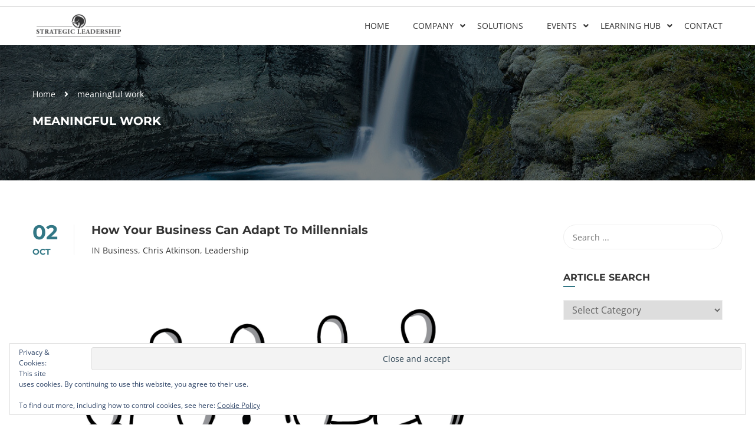

--- FILE ---
content_type: text/javascript
request_url: https://strategicleaders.com/wp-content/cache/autoptimize/js/autoptimize_single_775696589245d96de66c026ec472c02d.js
body_size: 3766
content:
(()=>{"use strict";var __webpack_modules__=({"./assets/src/js/utils.js":
/*!********************************!*\
  !*** ./assets/src/js/utils.js ***!
  \********************************/
((__unused_webpack_module,__webpack_exports__,__webpack_require__)=>{__webpack_require__.r(__webpack_exports__);__webpack_require__.d(__webpack_exports__,{eventHandlers:()=>(eventHandlers),getDataOfForm:()=>(getDataOfForm),getFieldKeysOfForm:()=>(getFieldKeysOfForm),listenElementCreated:()=>(listenElementCreated),listenElementViewed:()=>(listenElementViewed),lpAddQueryArgs:()=>(lpAddQueryArgs),lpAjaxParseJsonOld:()=>(lpAjaxParseJsonOld),lpClassName:()=>(lpClassName),lpFetchAPI:()=>(lpFetchAPI),lpGetCurrentURLNoParam:()=>(lpGetCurrentURLNoParam),lpOnElementReady:()=>(lpOnElementReady),lpSetLoadingEl:()=>(lpSetLoadingEl),lpShowHideEl:()=>(lpShowHideEl),mergeDataWithDatForm:()=>(mergeDataWithDatForm),toggleCollapse:()=>(toggleCollapse)});const lpClassName={hidden:'lp-hidden',loading:'loading',elCollapse:'lp-collapse',elSectionToggle:'.lp-section-toggle',elTriggerToggle:'.lp-trigger-toggle'};const lpFetchAPI=(url,data={},functions={})=>{if('function'===typeof functions.before){functions.before();}
fetch(url,{method:'GET',...data}).then(response=>response.json()).then(response=>{if('function'===typeof functions.success){functions.success(response);}}).catch(err=>{if('function'===typeof functions.error){functions.error(err);}}).finally(()=>{if('function'===typeof functions.completed){functions.completed();}});};const lpGetCurrentURLNoParam=()=>{let currentUrl=window.location.href;const hasParams=currentUrl.includes('?');if(hasParams){currentUrl=currentUrl.split('?')[0];}
return currentUrl;};const lpAddQueryArgs=(endpoint,args)=>{const url=new URL(endpoint);Object.keys(args).forEach(arg=>{url.searchParams.set(arg,args[arg]);});return url;};const listenElementViewed=(el,callback)=>{const observerSeeItem=new IntersectionObserver(function(entries){for(const entry of entries){if(entry.isIntersecting){callback(entry);}}});observerSeeItem.observe(el);};const listenElementCreated=callback=>{const observerCreateItem=new MutationObserver(function(mutations){mutations.forEach(function(mutation){if(mutation.addedNodes){mutation.addedNodes.forEach(function(node){if(node.nodeType===1){callback(node);}});}});});observerCreateItem.observe(document,{childList:true,subtree:true});};const lpOnElementReady=(selector,callback)=>{const element=document.querySelector(selector);if(element){callback(element);return;}
const observer=new MutationObserver((mutations,obs)=>{const element=document.querySelector(selector);if(element){obs.disconnect();callback(element);}});observer.observe(document.documentElement,{childList:true,subtree:true});};const lpAjaxParseJsonOld=data=>{if(typeof data!=='string'){return data;}
const m=String.raw({raw:data}).match(/<-- LP_AJAX_START -->(.*)<-- LP_AJAX_END -->/s);try{if(m){data=JSON.parse(m[1].replace(/(?:\r\n|\r|\n)/g,''));}else{data=JSON.parse(data);}}catch(e){data={};}
return data;};const lpShowHideEl=(el,status=0)=>{if(!el){return;}
if(!status){el.classList.add(lpClassName.hidden);}else{el.classList.remove(lpClassName.hidden);}};const lpSetLoadingEl=(el,status)=>{if(!el){return;}
if(!status){el.classList.remove(lpClassName.loading);}else{el.classList.add(lpClassName.loading);}};const toggleCollapse=(e,target,elTriggerClassName='',elsExclude=[],callback)=>{if(!elTriggerClassName){elTriggerClassName=lpClassName.elTriggerToggle;}
if(elsExclude&&elsExclude.length>0){for(const elExclude of elsExclude){if(target.closest(elExclude)){return;}}}
const elTrigger=target.closest(elTriggerClassName);if(!elTrigger){return;}
const elSectionToggle=elTrigger.closest(`${lpClassName.elSectionToggle}`);if(!elSectionToggle){return;}
elSectionToggle.classList.toggle(`${lpClassName.elCollapse}`);if('function'===typeof callback){callback(elSectionToggle);}};const getDataOfForm=form=>{const dataSend={};const formData=new FormData(form);for(const pair of formData.entries()){const key=pair[0];const value=formData.getAll(key);if(!dataSend.hasOwnProperty(key)){dataSend[key]=value.join(',');}}
return dataSend;};const getFieldKeysOfForm=form=>{const keys=[];const elements=form.elements;for(let i=0;i<elements.length;i++){const name=elements[i].name;if(name&&!keys.includes(name)){keys.push(name);}}
return keys;};const mergeDataWithDatForm=(elForm,dataHandle)=>{const dataForm=getDataOfForm(elForm);const keys=getFieldKeysOfForm(elForm);keys.forEach(key=>{if(!dataForm.hasOwnProperty(key)){delete dataHandle[key];}else if(dataForm[key][0]===''){delete dataForm[key];delete dataHandle[key];}});dataHandle={...dataHandle,...dataForm};return dataHandle;};const eventHandlers=(eventName,eventHandlers)=>{document.addEventListener(eventName,e=>{const target=e.target;let args={e,target};eventHandlers.forEach(eventHandler=>{args={...args,...eventHandler};if(eventHandler.conditionBeforeCallBack){if(eventHandler.conditionBeforeCallBack(args)!==true){return;}}
if(eventName==='keydown'&&eventHandler.checkIsEventEnter){if(e.key!=='Enter'){return;}}
if(target.closest(eventHandler.selector)){if(eventHandler.class){eventHandler.class[eventHandler.callBack](args);}else{eventHandler.callBack(args);}}});});};})});var __webpack_module_cache__={};function __webpack_require__(moduleId){var cachedModule=__webpack_module_cache__[moduleId];if(cachedModule!==undefined){return cachedModule.exports;}
var module=__webpack_module_cache__[moduleId]={exports:{}};__webpack_modules__[moduleId](module,module.exports,__webpack_require__);return module.exports;}
(()=>{__webpack_require__.d=(exports,definition)=>{for(var key in definition){if(__webpack_require__.o(definition,key)&&!__webpack_require__.o(exports,key)){Object.defineProperty(exports,key,{enumerable:true,get:definition[key]});}}};})();(()=>{__webpack_require__.o=(obj,prop)=>(Object.prototype.hasOwnProperty.call(obj,prop))})();(()=>{__webpack_require__.r=(exports)=>{if(typeof Symbol!=='undefined'&&Symbol.toStringTag){Object.defineProperty(exports,Symbol.toStringTag,{value:'Module'});}
Object.defineProperty(exports,'__esModule',{value:true});};})();var __webpack_exports__={};
/*!***********************************!*\
  !*** ./assets/src/js/loadAJAX.js ***!
  \***********************************/
__webpack_require__.r(__webpack_exports__);__webpack_require__.d(__webpack_exports__,{"default":()=>(__WEBPACK_DEFAULT_EXPORT__)});var _utils_js__WEBPACK_IMPORTED_MODULE_0__=__webpack_require__(
/*! ./utils.js */
"./assets/src/js/utils.js");let lpSettings={};if('undefined'!==typeof lpDataAdmin){lpSettings=lpDataAdmin;}else if('undefined'!==typeof lpData){lpSettings=lpData;}
const lpAJAX=()=>{const classLPTarget='.lp-target';const urlCurrent=(0,_utils_js__WEBPACK_IMPORTED_MODULE_0__.lpGetCurrentURLNoParam)();return{autoLoadAPIs:()=>{console.log('autoLoadAPIs');},fetchAPI:(url,params,callBack)=>{const option={headers:{}};if(0!==parseInt(lpSettings.user_id)){option.headers['X-WP-Nonce']=lpSettings.nonce;}
if('undefined'!==typeof params.args.method_request){option.method=params.args.method_request;}else{option.method='POST';}
if('POST'===option.method){option.body=JSON.stringify(params);option.headers['Content-Type']='application/json';}else{params.args=JSON.stringify(params.args);params.callback=JSON.stringify(params.callback);url=(0,_utils_js__WEBPACK_IMPORTED_MODULE_0__.lpAddQueryArgs)(url,params);}
(0,_utils_js__WEBPACK_IMPORTED_MODULE_0__.lpFetchAPI)(url,option,callBack);},fetchAJAX:(params,callBack)=>{let urlAjax=lpSettings.lpAjaxUrl;if(params.hasOwnProperty('args')&&params.args.hasOwnProperty('id_url')){urlAjax=(0,_utils_js__WEBPACK_IMPORTED_MODULE_0__.lpAddQueryArgs)(urlAjax,{id_url:params.args.id_url});}else if(params.hasOwnProperty('id_url')){urlAjax=(0,_utils_js__WEBPACK_IMPORTED_MODULE_0__.lpAddQueryArgs)(urlAjax,{id_url:params.id_url});}
if(lpSettings.urlParams.hasOwnProperty('lang')){urlAjax=(0,_utils_js__WEBPACK_IMPORTED_MODULE_0__.lpAddQueryArgs)(urlAjax,{lang:lpSettings.urlParams.lang});}
const formData=new FormData();const action=params.hasOwnProperty('action')?params.action:'load_content_via_ajax';formData.append('nonce',lpSettings.nonce);formData.append('lp-load-ajax',action);formData.append('data',JSON.stringify(params));const dataSend={method:'POST',headers:{},body:formData};if(0!==parseInt(lpSettings.user_id)){dataSend.headers['X-WP-Nonce']=lpSettings.nonce;}
(0,_utils_js__WEBPACK_IMPORTED_MODULE_0__.lpFetchAPI)(urlAjax,dataSend,callBack);},getElements:()=>{const elements=document.querySelectorAll('.lp-load-ajax-element:not(.loaded)');if(elements.length){elements.forEach(element=>{const elTarget=element.querySelector(`${classLPTarget}`);if(!elTarget){return;}
const dataObj=JSON.parse(elTarget.dataset.send);const dataSend={...dataObj};const elLoadingFirst=element.querySelector('.loading-first');const callBack={success:response=>{const{status,message,data}=response;if('success'===status){elTarget.innerHTML=data.content;}else if('error'===status){elTarget.innerHTML=message;}},error:error=>{console.log(error);},completed:()=>{wp.hooks.doAction('lp-ajax-completed',element,dataSend);window.lpAJAXG.getElements();if(elLoadingFirst){elLoadingFirst.remove();}}};window.lpAJAXG.fetchAJAX(dataSend,callBack);element.classList.add('loaded');});}},clickNumberPage:(e,target)=>{const btnNumber=target.closest('.page-numbers:not(.disabled)');if(!btnNumber){return;}
const elLPTarget=btnNumber.closest(`${classLPTarget}`);if(!elLPTarget){return;}
e.preventDefault();const dataObj=JSON.parse(elLPTarget.dataset.send);const dataSend={...dataObj};if(!dataSend.args.hasOwnProperty('paged')){dataSend.args.paged=1;}
if(btnNumber.classList.contains('prev')){dataSend.args.paged--;}else if(btnNumber.classList.contains('next')){dataSend.args.paged++;}else{const pagedNumber=parseInt(btnNumber.textContent);if(isNaN(pagedNumber)||pagedNumber<1){return;}
dataSend.args.paged=pagedNumber;}
elLPTarget.dataset.send=JSON.stringify(dataSend);if(!dataSend.args.hasOwnProperty('enableUpdateParamsUrl')||dataSend.args.enableUpdateParamsUrl){lpSettings.urlParams.paged=dataSend.args.paged;window.history.pushState({},'',(0,_utils_js__WEBPACK_IMPORTED_MODULE_0__.lpAddQueryArgs)(urlCurrent,lpSettings.urlParams));}
window.lpAJAXG.showHideLoading(elLPTarget,1);if(!dataSend.args.hasOwnProperty('enableScrollToView')||dataSend.args.enableScrollToView){const elLPTargetY=elLPTarget.getBoundingClientRect().top+window.scrollY-100;window.scrollTo({top:elLPTargetY});}
const callBack={success:response=>{const{status,message,data}=response;elLPTarget.innerHTML=data.content||'';},error:error=>{console.log(error);},completed:()=>{window.lpAJAXG.showHideLoading(elLPTarget,0);}};window.lpAJAXG.fetchAJAX(dataSend,callBack);},getDataSetCurrent:elLPTarget=>{return JSON.parse(elLPTarget.dataset.send);},setDataSetCurrent:(elLPTarget,dataSend)=>{return elLPTarget.dataset.send=JSON.stringify(dataSend);},showHideLoading:(elLPTarget,status)=>{const elLoading=elLPTarget.closest(`div:not(${classLPTarget})`).querySelector('.lp-loading-change');if(elLoading){(0,_utils_js__WEBPACK_IMPORTED_MODULE_0__.lpShowHideEl)(elLoading,status);}}};};window.lpAJAXG=lpAJAX();window.lpAJAXG.getElements();document.addEventListener('click',function(e){const target=e.target;window.lpAJAXG.clickNumberPage(e,target);});(0,_utils_js__WEBPACK_IMPORTED_MODULE_0__.listenElementCreated)(node=>{if(node.classList.contains('lp-load-ajax-element')){window.lpAJAXG.getElements();}});(0,_utils_js__WEBPACK_IMPORTED_MODULE_0__.lpOnElementReady)('.lp-load-ajax-element',element=>{window.lpAJAXG.getElements();});document.addEventListener('readystatechange',event=>{window.lpAJAXG.getElements();});document.addEventListener('DOMContentLoaded',()=>{window.lpAJAXG.getElements();});const __WEBPACK_DEFAULT_EXPORT__=(lpAJAX);})();

--- FILE ---
content_type: text/javascript
request_url: https://strategicleaders.com/wp-content/themes/coaching/assets/js/custom-script.min.js
body_size: 55328
content:
!function(e){"use strict";var t,i,a;function o(t){var i=0;t.each((function(a,o){e(this).outerHeight()>i&&(i=e(this).outerHeight()),a+1==t.length&&t.css("min-height",i)}))}"undefined"!=typeof LearnPress&&void 0===LearnPress.load_lesson&&(LearnPress.load_lesson=function(e,t){LearnPress.$Course&&LearnPress.$Course.loadLesson(e,t)}),e.avia_utilities=e.avia_utilities||{},e.avia_utilities.supported={},e.avia_utilities.supports=(t=document.createElement("div"),i=["Khtml","Ms","Moz","Webkit","O"],function(e,a){if(void 0!==t.style.prop)return"";void 0!==a&&(i=a),e=e.replace(/^[a-z]/,(function(e){return e.toUpperCase()}));for(var o=i.length;o--;)if(void 0!==t.style[i[o]+e])return"-"+i[o].toLowerCase()+"-";return!1}),jQuery,a="smartresize",jQuery.fn[a]=function(e){return e?this.bind("resize",(t=e,function(){var e=this,a=arguments;s?clearTimeout(s):o&&t.apply(e,a),s=setTimeout((function(){o||t.apply(e,a),s=null}),i||100)})):this.trigger(a);var t,i,o,s};var s={ready:function(){this.back_to_top(),this.thim_course_search_header(),this.thim_content_slider(),this.thim_sticky_sidebar(),this.thim_slick(),this.thim_all_widget(),this.thim_single_event(),this.filter_mobile()},load:function(){this.thim_LoginPopup(),this.thim_TopHeader(),this.thim_SwitchLayout(),this.thim_height_twitter(),this.thim_Menu(),this.thim_quick_view(),this.thim_miniCartHover(),this.thim_carousel(),this.thimImagepopup(),this.thim_event_archive(),this.thim_post_format()},resize:function(){},thim_validate_form:function(t){var i=!0,a=/[A-Z0-9._%+-]+@[A-Z0-9.-]+.[A-Z]{2,4}/gim;return t.find("input.required").each((function(){e(this).val()||(e(this).addClass("invalid"),i=!1),e(this).is(":checkbox")&&!e(this).is(":checked")&&(e(this).addClass("invalid"),i=!1),"email"===e(this).attr("type")&&(a.test(e(this).val())||(e(this).addClass("invalid"),i=!1))})),e("form input.required").on("focus",(function(){e(this).removeClass("invalid")})),i},thim_LoginPopup:function(){if(e("#thim-popup-login .thim-login-container").length){var t=e("#thim-popup-login .thim-login-container"),i=t.outerHeight(),a=e(window).height();a>i&&t.css("top",(a-i)/2)}e(document).on("click","#thim-popup-login .close-popup",(function(t){t.preventDefault(),e("body").removeClass("thim-popup-active"),e("#thim-popup-login").removeClass("active")})),e(document).on("click",".thim-login-popup .login",(function(t){t.preventDefault(),e("body").addClass("thim-popup-active"),e("#thim-popup-login").addClass("active")})),e(document).on("click","#thim-popup-login",(function(t){"thim-popup-login"==e(t.target).attr("id")&&(e("body").removeClass("thim-popup-active"),e("#thim-popup-login").removeClass("active"))}));var o=e(".mobile-effect");o.on("click",".thim-login-popup .login",(function(t){t.preventDefault(),e("body").addClass("thim-popup-active"),o.find("#thim-popup-login").addClass("active")})),o.on("click","#thim-popup-login",(function(t){"thim-popup-login"==e(t.target).attr("id")&&(e("body").removeClass("thim-popup-active"),o.find("#thim-popup-login").removeClass("active"))})),e("#thim-popup-login form[name=loginpopupform]").submit((function(t){t.preventDefault();var i=e("#thim-popup-login .thim-login-container, #thim-form-login .thim-login-container");i.find("input[name=log]").val(),i.find("input[name=pwd]").val(),i.find('input[name="redirect_to"]').val();if(!s.thim_validate_form(e(this)))return!1;i.append('<div class="thim-loading-container"><div class="thim-loading"></div></div>'),i.find(".message").slideDown().remove();i.serialize();var a={action:"thim_login_ajax",data:e(this).serialize()+"&remember="+i.find("input[name=rememberme]").val()};return e.post(ajaxurl,a,(function(t){try{t=JSON.parse(t);if(i.find(".thim-login").append(t.message),"1"==t.code)t.redirect?window.location.href==t.redirect?location.reload():window.location.href=t.redirect:location.reload();else{var a=e("#thim-popup-login .gglcptch iframe");a.length>0&&a.attr("src",a.attr("src"))}}catch(e){return!1}i.find(".thim-loading-container").remove()})),t.preventDefault(),!1})),e("#thim-form-login form[name=loginform]").submit((function(t){var i=e("#thim-form-login .thim-login-container"),a=i.find("input[name=log]").val(),o=i.find("input[name=pwd]").val();i.find('input[name="redirect_to"]').val();if(""!==a&&""!==o){i.append('<div class="thim-loading-container"><div class="thim-loading"></div></div>'),i.find(".message").slideDown().remove();i.serialize();var s={action:"thim_login_ajax",data:e(this).serialize()+"&remember="+i.find("input[name=rememberme]").val()};return e.post(ajaxurl,s,(function(t){try{t=JSON.parse(t);if(i.find(".thim-login").append(t.message),"1"==t.code)t.redirect?window.location.href==t.redirect?location.reload():window.location.href=t.redirect:location.reload();else{var a=e("#thim-form-login .gglcptch iframe");a.length>0&&a.attr("src",a.attr("src"))}}catch(e){return!1}i.find(".thim-loading-container").remove()})),t.preventDefault(),!1}}))},back_to_top:function(){jQuery(window).scroll((function(){jQuery(this).scrollTop()>400?jQuery("#back-to-top").addClass("active"):jQuery("#back-to-top").removeClass("active")})),jQuery("#back-to-top").on("click",(function(){return jQuery("html, body").animate({scrollTop:"0px"},800),!1}))},thim_SwitchLayout:function(){var t="course_switch",i=e("#thim-course-archive");i.length>0&&(jQuery.cookie(t)&&"grid-layout"!=jQuery.cookie(t)?(i.hasClass("thim-course-grid")&&i.removeClass("thim-course-grid").addClass("thim-course-list"),e(".thim-course-switch-layout > a.switchToList").addClass("switch-active")):(i.hasClass("thim-course-list")&&i.removeClass("thim-course-list").addClass("thim-course-grid"),e(".thim-course-switch-layout > a.switchToGrid").addClass("switch-active")),e(".thim-course-switch-layout > a").on("click",(function(a){var o=e(this);a.preventDefault(),o.hasClass("switch-active")||(o.hasClass("switchToGrid")?(e(".thim-course-switch-layout > a").removeClass("switch-active"),o.addClass("switch-active"),i.fadeOut(300,(function(){i.removeClass("thim-course-list").addClass(" thim-course-grid").fadeIn(300),jQuery.cookie(t,"grid-layout",{expires:3,path:"/"})}))):(e(".thim-course-switch-layout > a").removeClass("switch-active"),o.addClass("switch-active"),i.fadeOut(300,(function(){i.removeClass("thim-course-grid").addClass("thim-course-list").fadeIn(300),jQuery.cookie(t,"list-layout",{expires:3,path:"/"})}))))})))},thim_TopHeader:function(){var t=e("#masthead"),i=t.outerHeight(!0),a=e("#wrapper-container .content-pusher"),o=e("#wrapper-container .top_site_main");t.hasClass("header_overlay")?t.imagesLoaded((function(){o.css({"padding-top":i+"px"}),e(window).resize((function(){var e=t.outerHeight(!0);o.css({"padding-top":e+"px"})}))})):t.imagesLoaded((function(){a.css({"padding-top":i+"px"}),e(window).resize((function(){var e=t.outerHeight(!0);a.css({"padding-top":e+"px"})}))}))},thim_height_twitter:function(){var t=e(".thim-twitter .tweet-item"),i=0;t.each((function(){i<e(this).find(".content").height()&&(i=e(this).find(".content").height())})),i>0&&t.each((function(){e(this).find(".content").css("height",i)}))},thim_Menu:function(){var t=e("#masthead.header_v1"),i=e(".content-pusher").length>0?e(".content-pusher").offset().top:0,a=t.outerHeight(),o=0;e(window).scrollTop()>2&&t.removeClass("affix-top").addClass("affix"),e(window).scroll((function(){var s=e(this).scrollTop();s>2?t.removeClass("affix-top").addClass("affix"):(t.removeClass("affix").addClass("affix-top"),e("#toolbar").removeClass("menu-scroll"),t.removeClass("menu-scroll")),e("body").hasClass("thim-search-active")||(s>o&&s>a+i?t.hasClass("menu-hidden")||(t.addClass("menu-hidden"),e("#toolbar").removeClass("menu-scroll"),t.removeClass("menu-scroll")):t.hasClass("menu-hidden")&&(t.removeClass("menu-hidden"),e("#toolbar").addClass("menu-scroll"),t.addClass("menu-scroll"))),o=s})),e(window).on("resize",(function(){s()}));var s=function(){e("#masthead.header_v1 .menu-main-menu > li").each((function(){for(var t=e(this),i=0,a=0,o=t.children(".sub-menu").children().children(".sub-menu"),s=1;o.find(".sub-menu").length>0;)s++,o=o.find(".sub-menu");if(t.children(".sub-menu").length>0&&(i=t.offset().left+t.children(".sub-menu").outerWidth(),o.length>0&&(a=i+o.outerWidth()*s)),i>=e(window).width()){var n=i-e(window).width();t.children(".sub-menu").css("left","-"+n+"px")}else t.children(".sub-menu").css("left","0");a>=e(window).width()?t.children(".sub-menu").find(".sub-menu").css({left:"auto",right:"calc(100%)"}):t.children(".sub-menu").find(".sub-menu").css({right:"auto",left:"calc(100%)"})}))},n=e("#masthead.header_v4"),r=e(".content-pusher").length>0?e(".content-pusher").offset().top:0,l=t.outerHeight(),c=0;e(window).scrollTop()>2&&n.removeClass("affix-top").addClass("affix"),e(window).scroll((function(){var t=e(this).scrollTop();t>2?n.removeClass("affix-top").addClass("affix"):(n.removeClass("affix").addClass("affix-top"),e("#top-menu").removeClass("menu-scroll-v4"),n.removeClass("menu-scroll-v4")),e("body").hasClass("thim-search-active")||e("body").hasClass("thim-popup-active")||(t>c&&t>l+r?n.hasClass("menu-hidden-v4")||(e(window).scrollTop()>100&&n.addClass("menu-hidden-v4"),e("#top-menu").removeClass("menu-scroll-v4"),n.removeClass("menu-scroll-v4")):n.hasClass("menu-hidden-v4")&&(n.removeClass("menu-hidden-v4"),e("#top-menu").addClass("menu-scroll-v4"),n.addClass("menu-scroll-v4"))),c=t}));var d=e("#masthead.header_v2"),u=e(".content-pusher").length>0?e(".content-pusher").offset().top:0,m=t.outerHeight(),h=0;e(window).scrollTop()>2&&d.removeClass("affix-top").addClass("affix"),e(window).scroll((function(){var t=e(this).scrollTop();t>2?d.removeClass("affix-top").addClass("affix"):(d.removeClass("affix").addClass("affix-top"),e("#top-menu").removeClass("menu-scroll-v2"),d.removeClass("menu-scroll-v2")),e("body").hasClass("thim-search-active")||e("body").hasClass("thim-popup-active")||(t>h&&t>m+u?d.hasClass("menu-hidden-v2")||(e(window).scrollTop()>100&&d.addClass("menu-hidden-v2"),e("#top-menu").removeClass("menu-scroll-v2"),d.removeClass("menu-scroll-v2")):d.hasClass("menu-hidden-v2")&&(d.removeClass("menu-hidden-v2"),e("#top-menu").addClass("menu-scroll-v2"),d.addClass("menu-scroll-v2"))),h=t}));var p=e("#masthead.header_v3"),f=e(".content-pusher").length>0?e(".content-pusher").offset().top:0,v=t.outerHeight(),g=0;if(e(window).scrollTop()>2&&p.removeClass("affix-top").addClass("affix"),e(window).scroll((function(){var t=e(this).scrollTop();t>2?p.removeClass("affix-top").addClass("affix"):(p.removeClass("affix").addClass("affix-top"),e("#top-menu").removeClass("menu-scroll-v3"),p.removeClass("menu-scroll-v3")),e("body").hasClass("thim-search-active")||e("body").hasClass("thim-popup-active")||(t>g&&t>v+f?p.hasClass("menu-hidden-v3")||(e(window).scrollTop()>100&&p.addClass("menu-hidden-v3"),e("#top-menu").removeClass("menu-scroll-v3"),p.removeClass("menu-scroll-v3")):p.hasClass("menu-hidden-v3")&&(p.removeClass("menu-hidden-v3"),e("#top-menu").addClass("menu-scroll-v3"),p.addClass("menu-scroll-v3"))),g=t})),e(window).width()>768){var y=e("#masthead.header_v1 .navbar-nav>li.menu-item.current-menu-item,#masthead.header_v1 .navbar-nav>li.menu-item.current-menu-parent, #masthead.header_v1 .navbar-nav>li.menu-item.current-menu-ancestor");if(y.length>0){y.before('<span id="magic-line"></span>');var b=y.find(">a,>span.disable_link"),w=y.position().left,_=parseInt(b.css("padding-left"));(C=e("#magic-line")).width(b.width()).css("left",Math.round(_+w)).data("magic-width",C.width()).data("magic-left",C.position().left)}else{var C;e("#masthead.header_v1 .navbar-nav>li.menu-item:first-child").after('<span id="magic-line"></span>'),(C=e("#magic-line")).data("magic-width",0)}var k=parseInt(e(".site-header .navigation").outerHeight());C.css("bottom",k-(k-90)/2-64),e("#masthead .navbar-nav>li.menu-item").on({mouseenter:function(){var t=e(this).find(">a,>span.disable_link"),i=t.width(),a=t.parent().position().left,o=parseInt(t.css("padding-left"));C.data("magic-left")||(C.css("left",Math.round(a+o)),C.data("magic-left","auto")),C.stop().animate({left:Math.round(a+o),width:i})},mouseleave:function(){C.stop().animate({left:C.data("magic-left"),width:C.data("magic-width")})}})}},thim_quick_view:function(){e(".quick-view").each((function(){e(".quick-view").on("click",(function(t){e(".quick-view a").css("display","none"),e(this).append('<a href="javascript:;" class="loading dark"></a>');var i={action:"jck_quickview",product:e(this).attr("data-prod")};e.post(ajaxurl,i,(function(t){e.magnificPopup.open({mainClass:"my-mfp-zoom-in",items:{src:t,type:"inline"}}),e(".quick-view a").css("display","inline-block"),e(".loading").remove(),e(".product-card .wrapper").removeClass("animate"),setTimeout((function(){"undefined"!=typeof wc_add_to_cart_variation_params&&e(".product-info .variations_form").each((function(){e(this).wc_variation_form().find(".variations select:eq(0)").change()}))}),600)})),t.preventDefault()}))}))},thim_miniCartHover:function(){jQuery(document).on("mouseenter",".site-header .minicart_hover",(function(){jQuery(this).next(".widget_shopping_cart_content").slideDown()})).on("mouseleave",".site-header .minicart_hover",(function(){jQuery(this).next(".widget_shopping_cart_content").delay(100).stop(!0,!1).slideUp()})),jQuery(document).on("mouseenter",".site-header .widget_shopping_cart_content",(function(){jQuery(this).stop(!0,!1).show()})).on("mouseleave",".site-header .widget_shopping_cart_content",(function(){jQuery(this).delay(100).stop(!0,!1).slideUp()}))},thim_carousel:function(){if(jQuery().owlCarousel){let t=!!e("body").hasClass("rtl");e(".thim-widget-event,.thim-gallery-images,.sc-testimonials").owlCarousel({autoPlay:!1,rtl:t,singleItem:!0,stopOnHover:!0,dots:!0,autoHeight:!1}),e(".gallery-img.owl-carousel").owlCarousel({loop:!1,autoplay:!0,autoplayTimeout:1e3,autoplayHoverPause:!0,rtl:t}),e(".thim-carousel-wrapper").each((function(){var i=e(this).data("visible")?parseInt(e(this).data("visible")):4,a=e(this).data("desktopsmall")?parseInt(e(this).data("desktopsmall")):i,o=e(this).data("itemtablet")?parseInt(e(this).data("itemtablet")):2,s=e(this).data("itemmobile")?parseInt(e(this).data("itemmobile")):1,n=!!e(this).data("pagination"),r=!!e(this).data("navigation"),l=e(this).data("mousedrag"),c=!!e(this).data("autoplay")&&parseInt(e(this).data("autoplay")),d=e(this).data("navigation-text")&&"2"===e(this).data("navigation-text")?["<i class='fa fa-long-arrow-left '></i>","<i class='fa fa-long-arrow-right '></i>"]:["<i class='fa fa-chevron-left '></i>","<i class='fa fa-chevron-right '></i>"];e(this).owlCarousel({items:i,nav:r,dots:n,loop:e(this).children().length>i,rewind:!0,rtl:t,loadedClass:"owl-loaded owl-carousel",navContainerClass:"owl-nav owl-buttons",dotsClass:"owl-dots owl-pagination",dotClass:"owl-dot",responsive:{0:{items:s,dots:!0,nav:!1},480:{items:o},1024:{items:a},1200:{items:i}},lazyLoad:!0,autoplay:c,navText:d,mouseDrag:l})})),e(".thim-program-slider .thim-carousel").each((function(){var i=e(this).data("visible")?parseInt(e(this).data("visible")):2,a=e(this).data("tablet")?parseInt(e(this).data("tablet")):2,o=e(this).data("desktopsmall")?parseInt(e(this).data("desktopsmall")):i,s=e(this).data("autoplaytimeout")?parseInt(e(this).data("autoplaytimeout")):9e3,n=e(this).data("autoplay")?e(this).data("autoplay"):"true",r=!!e(this).data("pagination"),l=!!e(this).data("navigation");e(this).owlCarousel({items:i,autoplay:n,loop:!1,autoplayTimeout:s,autoplayHoverPause:!0,responsive:{0:{items:1},480:{items:1},768:{items:a},1024:{items:o},1200:{items:i,nav:l}},dots:r,nav:l,rtl:t,lazyLoad:!0,navText:["<i class='fa fa-angle-left '></i>","<i class='fa fa-angle-right '></i>"]})})),e(".thim-progress-step-carousel").each((function(){var i=e(this),a=i.data("visible")?parseInt(i.data("visible")):3,o=i.data("desktopsmall")?parseInt(i.data("desktopsmall")):a,s=!!i.data("pagination"),n=!!i.data("navigation"),r=e(this).data("autoplaytimeout")?e(this).data("autoplaytimeout"):5e3,l=!!e(this).data("autoplay");i.owlCarousel({items:a,loop:!0,autoplay:l,autoplayTimeout:r,autoplayHoverPause:!0,responsive:{0:{items:1},480:{items:1},768:{items:2},1024:{items:o},1200:{items:a}},rtl:t,nav:n,dots:s,lazyLoad:!0,navText:["<i class='fa fa-angle-left '></i>","<i class='fa fa-angle-right '></i>"]}),i.find(".owl-item.active").last().addClass("last-active-item"),i.on("changed.owl.carousel",(function(t){var a,o=t.item.index,s=t.page.size,n=[],r=i.find(".owl-item");for(a=0;a<s;a++)n.push(o+a);var l=n.pop();r.removeClass("active last-active-item"),e.each(n,(function(e,t){r.eq(t).addClass("active")})),r.eq(l).addClass("active last-active-item")}))})),e(".thim-carousel").each((function(){var i=e(this),a=i.data("visible")?parseInt(i.data("visible")):3,o=i.data("desktopsmall")?parseInt(i.data("desktopsmall")):a,s=e(this).data("itemmobile_horizontal")?parseInt(e(this).data("itemmobile_horizontal")):2,n=!!i.data("pagination"),r=(i.data("navigation"),e(this).data("autoplaytimeout")?e(this).data("autoplaytimeout"):5e3),l=!!e(this).data("autoplay");i.owlCarousel({items:a,loop:!0,center:!0,autoplay:l,rtl:t,autoplayTimeout:r,autoplayHoverPause:!0,responsive:{0:{items:1},480:{items:s},768:{items:2},1024:{items:o},1200:{items:a}},nav:!0,dots:n,lazyLoad:!0,navText:["<i class='fa fa-angle-left '></i>","<i class='fa fa-angle-right '></i>"]})})),e(".thim-testimonial-carousel").each((function(){var i=e(this).data("visible")?parseInt(e(this).data("visible")):2,a=e(this).data("tablet")?parseInt(e(this).data("tablet")):2,o=e(this).data("timeout")?parseInt(e(this).data("timeout")):6e3,s=e(this).data("desktopsmall")?parseInt(e(this).data("desktopsmall")):i,n=!!e(this).data("auto"),r=!!e(this).data("pagination");e(this).owlCarousel({loop:!0,items:i,autoplay:n,rtl:t,autoplayTimeout:o,autoplayHoverPause:!0,responsive:{0:{items:1},480:{items:1},768:{items:a},1024:{items:s},1200:{items:i,nav:!1}},dots:r,scrollPerPage:!0,lazyLoad:!0})})),e(".thim-carousel-course-categories .thim-course-slider").each((function(){var i=e(this).data("visible")?parseInt(e(this).data("visible")):7,a=e(this).data("desktopsmall")?parseInt(e(this).data("desktopsmall")):6,o=!!e(this).data("pagination"),s=!!e(this).data("navigation");e(this).owlCarousel({items:i,responsive:{0:{items:1},480:{items:1},768:{items:2},1024:{items:a},1200:{items:i,nav:!1}},rtl:t,nav:s,dots:o,navText:["<i class='fa fa-angle-left '></i>","<i class='fa fa-angle-right '></i>"]})}))}},thim_slick:function(){let t=!!e("body").hasClass("rtl");jQuery().slick&&(e(".thim-service .js-call-slick-col").each((function(){var i=!1,a=!1,o=!1,s=4,n=4,r=!1,l=!1,c=5e3,d=[[4,4],[3,3],[2,2],[1,1],[1,1]];e(".js-call-slick-col").each((function(){var u=e(this),m=e(this).find(".slide-slick"),h=!1;e(u).find(".wrap-dot-slick").length>0&&(h=!0);var p=!1;e(u).find(".wrap-arrow-slick").length>0&&(p=!0),s=Number(e(this).data("numofslide")),n=Number(e(this).data("numofscroll")),c=Number(e(this).data("speedauto")),"1"==e(this).data("loopslide")&&(r=!0),"1"==e(this).data("autoscroll")&&(l=!0),"1"==e(this).data("customdot")&&(o=!0),"1"==e(this).data("verticalslide")&&(i=!0),"1"==e(this).data("verticalswipe")&&(a=!0);var f=e(this).data("respon").match(/(\d+)/g);d=[[Number(f[0]),Number(f[1])],[Number(f[2]),Number(f[3])],[Number(f[4]),Number(f[5])],[Number(f[6]),Number(f[7])],[Number(f[8]),Number(f[9])]],e(m).not(".slick-initialized").slick({rtl:t,vertical:i,verticalSwiping:a,pauseOnFocus:!1,pauseOnHover:!0,slidesToShow:s,slidesToScroll:n,fade:!1,infinite:r,autoplay:l,autoplaySpeed:c,arrows:p,appendArrows:e(u).find(".wrap-arrow-slick"),prevArrow:e(u).find(".prev-slick"),nextArrow:e(u).find(".next-slick"),dots:h,appendDots:e(u).find(".wrap-dot-slick"),dotsClass:"dots-slick",customPaging:function(t,i){var a=e(t.$slides[i]).data("thumb");return o?'<img src=" '+a+' "/>':"<span></span>"},responsive:[{breakpoint:1368,settings:{slidesToShow:d[0][0],slidesToScroll:d[0][1]}},{breakpoint:1199,settings:{slidesToShow:d[1][0],slidesToScroll:d[1][1]}},{breakpoint:991,settings:{slidesToShow:d[2][0],slidesToScroll:d[2][1]}},{breakpoint:767,settings:{slidesToShow:d[3][0],slidesToScroll:d[3][1]}},{breakpoint:575,settings:{slidesToShow:d[4][0],slidesToScroll:d[4][1]}}]}).on("setPosition",(function(t,i){if("1"==e(this).parent().data("equalheight")){var a=0,o=e(this).find(".item-slick");o.each((function(){e(this).outerHeight()>a&&(a=e(this).outerHeight())})),o.css("min-height",a)}if(null!=e(u).data("middlearrow")){var s=e(u).find(".wrap-arrow-slick"),n=e(u).find(e(u).data("middlearrow")).outerHeight();s.css("height",n+"px")}}))}))})),e(".thim-image-box.slider-layout").length>0&&e(".thim-image-box.slider-layout").not(".slick-initialized").slick({infinite:!0,rtl:t,slidesToShow:4,slidesToScroll:1,responsive:[{breakpoint:1601,settings:{slidesToShow:4}},{breakpoint:1441,settings:{slidesToShow:4}},{breakpoint:1367,settings:{slidesToShow:4}},{breakpoint:1281,settings:{slidesToShow:4}},{breakpoint:1201,settings:{slidesToShow:4}},{breakpoint:1025,settings:{slidesToShow:3}},{breakpoint:992,settings:{slidesToShow:3}},{breakpoint:769,settings:{slidesToShow:2}},{breakpoint:480,settings:{slidesToShow:1}}]}))},thim_course_menu_landing:function(){if(e(".thim-course-menu-landing").length>0){var t=e(".thim-course-menu-landing"),i=e("#course-landing .nav-tabs"),a=i.find(">li.active"),o=i.find(">li>a"),s=t.find(".thim-course-landing-tab"),n=s.find(">li>a"),r=e("#course-landing").length>0?e("#course-landing").offset().top:0,l=e(window).height()>r?e(window).height():r;if(e("footer#colophon").addClass("has-thim-course-menu"),a.length>0){var c=a.find(">a").attr("href"),d=s.find('>li>a[href="'+c+'"]');d.length>0&&d.parent().addClass("active")}n.on("click",(function(t){t.preventDefault();var a=e(this).attr("href"),o=e(this).parent();e("body, html").animate({scrollTop:i.offset().top-50},800),o.hasClass("active")||(s.find("li.active").removeClass("active"),o.addClass("active"),i.find('>li>a[href="'+a+'"]').trigger("click"))})),o.on("click",(function(){var t=e(this).attr("href"),i=s.find('>li>a[href="'+t+'"]').parent();i.hasClass("active")||(s.find("li.active").removeClass("active"),i.addClass("active"))})),e(window).scroll((function(){e(window).scrollTop()>l?e("body").addClass("course-landing-active"):e("body.course-landing-active").removeClass("course-landing-active")}))}},thim_course_search_header:function(){jQuery(".thim-course-search-overlay .search-toggle").on("click",(function(e){e.stopPropagation();var t=jQuery(this).parent();jQuery("body").addClass("thim-search-active"),setTimeout((function(){t.find(".thim-s").focus()}),500)})),jQuery(".search-popup-bg").on("click",(function(){var e=jQuery(this).parent();window.clearTimeout(t),e.find(".courses-list-search").empty(),e.find(".thim-s").val(""),jQuery("body").removeClass("thim-search-active")}));var t=!1;e(document).on("keyup",".courses-search-input",(function(t){clearTimeout(e.data(this,"search_timer"));var i=e(this).parents(".courses-searching"),a=i.find(".courses-list-search"),o=a.find(">li");if(13==t.which)t.preventDefault(),e(this).stop();else if(38==t.which){if(-1!=navigator.userAgent.indexOf("Chrome")&&parseFloat(navigator.userAgent.substring(navigator.userAgent.indexOf("Chrome")+7).split(" ")[0])>=15){var s=o.filter(".ob-selected");o.length>1&&(o.removeClass("ob-selected"),0==s.prev().length?s.siblings().last().addClass("ob-selected"):s.prev().addClass("ob-selected"))}}else if(40==t.which){if(-1!=navigator.userAgent.indexOf("Chrome")&&parseFloat(navigator.userAgent.substring(navigator.userAgent.indexOf("Chrome")+7).split(" ")[0])>=15){s=o.filter(".ob-selected");o.length>1&&(o.removeClass("ob-selected"),0==s.next().length?s.siblings().first().addClass("ob-selected"):s.next().addClass("ob-selected"))}}else if(27==t.which)e("body").hasClass("thim-search-active")&&e("body").removeClass("thim-search-active"),a.html(""),e(this).val(""),e(this).stop();else{var n=setTimeout((function(){thimlivesearch(i)}),500);e(this).data("search_timer",n)}})),e(document).on("keypress",".courses-search-input",(function(t){var i=e(this).parents(".courses-searching").find(".courses-list-search>li");if(13==t.keyCode){if((o=e(".ob-selected")).length>0){var a=o.find("a").first().attr("href");window.location.href=a}t.preventDefault()}if(27==t.keyCode&&(e("body").hasClass("thim-search-active")&&e("body").removeClass("thim-search-active"),e(".courses-list-search").html(""),e(this).val(""),e(this).stop()),38==t.keyCode){var o=i.filter(".ob-selected");i.length>1&&(i.removeClass("ob-selected"),0==o.prev().length?o.siblings().last().addClass("ob-selected"):o.prev().addClass("ob-selected"))}if(40==t.keyCode){o=i.filter(".ob-selected");i.length>1&&(i.removeClass("ob-selected"),0==o.next().length?o.siblings().first().addClass("ob-selected"):o.next().addClass("ob-selected"))}})),e(document).on("click",".courses-list-search, .courses-search-input",(function(e){e.stopPropagation()})),e(document).on("click","body",(function(){e("body").hasClass("course-scroll-remove")||e("body").addClass("course-scroll-remove")})),jQuery(window).scroll((function(){jQuery("body").hasClass("course-scroll-remove")&&jQuery(".courses-list-search li").length>0&&(jQuery(".courses-searching .courses-list-search").empty(),jQuery(".courses-searching .thim-s").val(""))})),e(document).on("focus",".courses-search-input",(function(){e("body").hasClass("course-scroll-remove")&&e("body").removeClass("course-scroll-remove")})),e(document).on("click","#popup-header .search-visible",(function(t){e(t.target).attr("href")||e("#popup-header .search-visible").removeClass("search-visible")})),e(document).on("click","#popup-header button",(function(t){e("#popup-header .thim-s").trigger("focus")})),e(document).on("focus","#popup-header .thim-s",(function(){var t=e("#popup-header .courses-list-search a");""!=e(this).val()&&t.length>0&&e("#popup-header .courses-list-search").addClass("search-visible")}))},thim_content_slider:function(){let t=!!e("body").hasClass("rtl");e(".thim-round-slider").each((function(){var i=e(this),a=!!i.data("autoplay"),o=!!i.data("mousewheel");e(this).thimContentSlider({items:i,itemsVisible:2,mouseWheel:o,autoPlay:a,rtl:t,itemMaxWidth:400,itemMinWidth:200,activeItemRatio:1.5,activeItemPadding:-70,itemPadding:0,imageSelector:".image"})})),e(".thim-round-testimonial-slider").each((function(){var i=e(this),a=i.data("padding")?i.data("padding"):15,o=i.data("ratio")?i.data("ratio"):1.18,s=i.data("visible")?i.data("visible"):2,n=!!i.data("autoplay"),r=i.data("imgwidth")?i.data("imgwidth"):100,l=!!i.data("mousewheel");e(this).thimContentSlider({items:i,itemsVisible:s,mouseWheel:l,autoPlay:n,itemMaxWidth:r,itemMinWidth:r,activeItemRatio:o,activeItemPadding:a,itemPadding:0,rtl:t,imageSelector:".image"})})),e(".list_team_business").each((function(){var i=e(this),a=3,o=!!i.data("autoplay"),s=300,n=!!i.data("mousewheel");e(window).width()<768&&(s=200,a=2),e(this).thimContentSlider({items:i,itemsVisible:a,mouseWheel:n,autoPlay:o,rtl:t,itemMaxWidth:532,itemMinWidth:s,activeItemRatio:1.2,activeItemPadding:-80,itemPadding:0,imageSelector:".image_team",contentSelector:".content"})}))},thim_sticky_sidebar:function(){var t=20;e("#wpadminbar").length&&(t+=e("#wpadminbar").outerHeight()),e("#masthead.sticky-header").length&&(t+=e("#masthead.sticky-header").outerHeight()),jQuery("#sidebar.sticky-sidebar").length&&jQuery("#sidebar.sticky-sidebar").theiaStickySidebar({containerSelector:"",additionalMarginTop:t,additionalMarginBottom:"0",updateSidebarHeight:!1,minWidth:"768",sidebarBehavior:"modern"})},thim_all_widget:function(){e(".wrapper-box-icon").each((function(){var t=e(this);if(t.attr("data-icon"))var i=e(".boxes-icon",t).css("color"),a=t.attr("data-icon");if(t.attr("data-icon-border"))var o=e(".boxes-icon",t).css("border-color"),s=t.attr("data-icon-border");if(t.attr("data-icon-bg"))var n=e(".boxes-icon",t).css("background-color"),r=t.attr("data-icon-bg");if(t.attr("data-btn-bg")){var l=e(".smicon-read",t).css("background-color"),c=e(".smicon-read",t).css("border-color"),d=e(".smicon-read",t).css("color"),u=t.attr("data-btn-bg");if(t.attr("data-text-readmore"))var m=t.attr("data-text-readmore");else m=d;e(".smicon-read",t).on({mouseenter:function(){e("#style_selector_container").length>0&&e(".smicon-read",t).css("background-color")!=l&&(l=e(".smicon-read",t).css("background-color")),e(".smicon-read",t).css({"background-color":u,"border-color":u,color:m})},mouseleave:function(){e(".smicon-read",t).css({"background-color":l,"border-color":c,color:d})}})}e(".boxes-icon",t).on({mouseenter:function(){t.attr("data-icon")&&e(".boxes-icon",t).css({color:a}),t.attr("data-icon-bg")&&(e("#style_selector_container").length>0&&e(".boxes-icon",t).css("background-color")!=n&&(n=e(".boxes-icon",t).css("background-color")),e(".boxes-icon",t).css({"background-color":r})),t.attr("data-icon-border")&&e(".boxes-icon",t).css({"border-color":s})},mouseleave:function(){t.attr("data-icon")&&e(".boxes-icon",t).css({color:i}),t.attr("data-icon-bg")&&e(".boxes-icon",t).css({"background-color":n}),t.attr("data-icon-border")&&e(".boxes-icon",t).css({"border-color":o})}})})),e(".bg-video-play").on("click",(function(){var t=e(this),i=e(this).parents(".thim-widget-icon-box").find(".full-screen-video").get(0);i.paused?(i.play(),t.addClass("bg-pause")):(i.pause(),t.removeClass("bg-pause"))})),e(document).on("click",".wpcf7-form-control.wpcf7-submit",(function(){var t=e(this).parents(".wpcf7-form");t.addClass("thim-sending"),e(document).on("invalid.wpcf7",(function(e){t.removeClass("thim-sending")})),e(document).on("spam.wpcf7",(function(e){t.removeClass("thim-sending")})),e(document).on("mailsent.wpcf7",(function(e){t.removeClass("thim-sending")})),e(document).on("mailfailed.wpcf7",(function(e){t.removeClass("thim-sending")}))})),e(document).on("click",".video-item .play-button .icon",(function(t){t.preventDefault(),e(".list-video-slider .play-button i").length&&e(".list-video-slider .play-button i").removeClass("icon ion-ios-play").addClass("fa fa-spinner fa-spin"),e("#bg-opacity").css("width","100%"),e(".sk-fading-circle").css("display","block");var i={action:"thim_gallery_video",post_id:e(this).data("id")};e.post(ajaxurl,i,(function(t){e(".list-video-slider .play-button i").length&&e(".list-video-slider .play-button i").removeClass("fa fa-spinner fa-spin").addClass("icon ion-ios-play"),e("#bg-opacity").css("width","0"),e(".sk-fading-circle").css("display","none"),e.magnificPopup.open({items:{src:t,type:"inline"}})}))})),e(".thim-widget-gallery-posts .wrapper-gallery-filter").length>0&&e(".thim-widget-gallery-posts .wrapper-gallery-filter").isotope({filter:"*"}),e(document).on("click",".filter-controls .filter",(function(t){t.preventDefault();var i=e(this).data("filter"),a=e(this).parents(".thim-widget-gallery-posts").find(".wrapper-gallery-filter");e(".filter-controls .filter").removeClass("active"),e(this).addClass("active"),a.isotope({filter:i})})),e(document).on("click",".thim-gallery-popup",(function(t){t.preventDefault();var i=e(this),a={action:"thim_gallery_popup",post_id:i.attr("data-id")};i.addClass("loading"),e.post(ajaxurl,a,(function(t){i.removeClass("loading"),i.parent().parent().find(".thim-gallery-show").append(t),e(".thim-gallery-show").magnificPopup({mainClass:"my-mfp-zoom-in",type:"image",delegate:"a",gallery:{enabled:!0},callbacks:{open:function(){e.magnificPopup.instance.close=function(){i.parent().parent().find(".thim-gallery-show").empty(),e.magnificPopup.proto.close.call(this)}}}}).magnificPopup("open")}))})),e(".widget-button.custom_style").each((function(){var t=e(this),i=t.attr("style"),a=t.data("hover");t.on({mouseenter:function(){t.attr("style",a)},mouseleave:function(){t.attr("style",i)}})})),e(".course-wishlist-box [class*='course-wishlist']").on("click",(function(t){t.preventDefault();var i=e(this);i.hasClass("loading")||(i.addClass("loading"),i.toggleClass("course-wishlist"),i.toggleClass("course-wishlisted"),i.hasClass("course-wishlisted")&&e.ajax({type:"POST",url:window.location.href,dataType:"html",data:{"lp-ajax":"toggle_course_wishlist",course_id:i.data("id"),nonce:i.data("nonce")},success:function(){i.removeClass("loading")},error:function(){i.removeClass("loading")}}),i.hasClass("course-wishlist")&&e.ajax({type:"POST",url:window.location.href,dataType:"html",data:{"lp-ajax":"toggle_course_wishlist",course_id:i.data("id"),nonce:i.data("nonce")},success:function(){i.removeClass("loading")},error:function(){i.removeClass("loading")}}))}))},thimImagepopup:function(){e(".thim-image-popup").each((function(){e(".thim-image-popup").magnificPopup({type:"image",closeOnContentClick:!0})})),e(document).on("click",".thim-round-slider .image img, .thim-round-slider .image .icon",(function(t){t.preventDefault();var i=e(this),a=i.data("key"),o=i.parents(".thim-round-slider-container").find('.round-slider-content[data-key="'+a+'"]');e.magnificPopup.open({items:{src:o,type:"inline"}})})),e(document).on("click",".video_popup i",(function(t){t.preventDefault();var i=e(this),a=i.data("key"),o=i.parent().find('div[data-key="'+a+'"]');e.magnificPopup.open({items:{src:o,type:"inline"}})}))},thim_post_format:function(){e(".jp-jplayer").each((function(){var t=e(this),i=t.data("audio"),a=i.substr(i.lastIndexOf(".")+1),o="#"+t.data("player"),s={};s[a]=i,t.jPlayer({ready:function(){t.jPlayer("setMedia",s)},swfPath:"jplayer/",cssSelectorAncestor:o})})),e("article.format-gallery .flexslider").imagesLoaded((function(){e(".flexslider").length&&e(".flexslider").flexslider({slideshow:!0,animation:"fade",pauseOnHover:!0,animationSpeed:400,smoothHeight:!0,directionNav:!0,controlNav:!1})}))},thim_event_archive:function(){var t="event_type",i=e(".archive-event");i.length>0&&(e.cookie(t)&&""!=e.cookie(t)?(e(".archive-event > div").removeClass("active"),e(".event-archive-"+e.cookie(t)).addClass("active"),e(".thim-archive-event-select option").filter((function(){return e(this).val()==e.cookie(t)})).attr("selected",!0)):e(".archive-event > div:first-child").addClass("active"),e(document).on("change",".thim-archive-event-select",(function(){var a=e(this).val(),o=e(""==a?".archive-event > div":".event-archive-"+a);i.fadeOut(300,(function(){e(".archive-event > div").removeClass("active"),o.addClass("active"),i.fadeIn(300),e.cookie(t,a,{expires:3,path:"/"})}))})))},thim_single_event:function(){for(var t=e(".tp_event_counter"),i=0;i<t.length;i++){var a=e(t[i]).attr("data-time");a=new Date(a),WPEMS?e(t[i]).countdown({labels:WPEMS.l18n.labels,labels1:WPEMS.l18n.label1,until:a,serverSync:WPEMS.current_time}):e(t[i]).countdown({labels:TP_Event.l18n.labels,labels1:TP_Event.l18n.label1,until:a,serverSync:TP_Event.current_time})}var o=e(".tp_event_owl_carousel");for(i=0;i<o.length;i++){var s=e(o[i]).attr("data-countdown"),n={navigation:!0,slideSpeed:300,paginationSpeed:400,singleItem:!0};void 0!==s&&(s=JSON.parse(s),e.extend(n,s),e.each(n,(function(e,t){"true"===t?n[e]=!0:"false"===t&&(n[e]=!1)}))),void 0===n.slide||!0===n.slide?e(o[i]).owlCarousel(n):e(o[i]).removeClass("owl-carousel")}},filter_mobile:function(){e(document).on("click",".button-filter-course",(function(t){t.stopPropagation(),e("body").toggleClass("mobile-filter-open")})),e(document).on("click",".filter-column, .close-filter, .course-filter-submit, .course-filter-reset, .lp-form-course-filter__close",(function(t){e("body").removeClass("mobile-filter-open"),e("body").removeClass("show-lp-course-filter-mobile")})),e(document).on("click",".filter-course",(function(e){e.stopPropagation()}))}};e(document).ready((function(){s.ready(),e(window).resize((function(){var t,i;s.resize(),t=e(".thim-progress-step .progress-step"),i=0,t.each((function(){var t=e(this).height();i<t&&(i=t),e(this).height(i)}))})),e(".filter-button-toggle-wp").on("click",(function(){e("body").toggleClass("thim-filter-product")})),document.addEventListener("click",(function(t){t.target.classList.contains("wrapper-search-fields")||t.target.classList.contains("filter-button-toggle-wp")||e("body").removeClass("thim-filter-product")}))})),e(window).on("load",(function(){var t,i,a;s.load(),o(e(".thim-owl-carousel-post .image")),o(e(".thim-course-carousel .course-thumbnail")),o(e(".thim-progress-step .progress-step")),o(e(".thim-timeline-slider .item .top")),t=e("#main-content .content-area"),i=e("#main-content .site-footer"),a=e(window).height(),t.length>0&&i.length>0&&t.css("min-height",a-i.height()),setTimeout((function(){s.thim_course_menu_landing(),e("#preload").length>0&&e("#preload").remove(),e("body").removeClass("thim-body-preload").removeClass("thim-body-load-overlay")}),400)})),e(window).on("elementor/frontend/init",(function(){elementorFrontend.hooks.addAction("frontend/element_ready/thim-carousel-post.default",s.thim_carousel),elementorFrontend.hooks.addAction("frontend/element_ready/thim-timeline-slider.default",s.thim_carousel),elementorFrontend.hooks.addAction("frontend/element_ready/thim-list-post.default",s.thim_carousel),elementorFrontend.hooks.addAction("frontend/element_ready/thim-gallery-videos.default",s.thim_carousel),elementorFrontend.hooks.addAction("frontend/element_ready/thim-course-categories.default",s.thim_carousel),elementorFrontend.hooks.addAction("frontend/element_ready/thim-plan.default",s.thim_carousel),elementorFrontend.hooks.addAction("frontend/element_ready/thim-progress-step.default",s.thim_carousel),elementorFrontend.hooks.addAction("frontend/element_ready/thim-courses.default",s.thim_carousel),elementorFrontend.hooks.addAction("frontend/element_ready/thim-list-event.default",s.thim_carousel),elementorFrontend.hooks.addAction("frontend/element_ready/thim-gallery-images.default",s.thim_carousel),elementorFrontend.hooks.addAction("frontend/element_ready/thim-testimonials.default",s.thim_carousel),elementorFrontend.hooks.addAction("frontend/element_ready/thim-services.default",s.thim_slick),elementorFrontend.hooks.addAction("frontend/element_ready/thim-image-box.default",s.thim_slick),elementorFrontend.hooks.addAction("frontend/element_ready/thim-round-slider.default",s.thim_content_slider);elementorFrontend.hooks.addAction("frontend/element_ready/thim-testimonials.default",s.thim_content_slider),elementorFrontend.hooks.addAction("frontend/element_ready/thim-our-team.default",s.thim_content_slider),elementorFrontend.hooks.addAction("frontend/element_ready/thim-projects.default",(e=>{elementorFrontend.elementsHandler.addHandler(window.ThimEkits.ThimSlider,{$element:e})}))}))}(jQuery);var thim_scroll=!0;!function(e){"use strict";e(document).ready((function(){var t=e("#masthead.header_default"),i=e("#wrapper-container .content-pusher");t.imagesLoaded((function(){var a=t.outerHeight(!0);i.css({"padding-top":a+"px"}),e(window).resize((function(){var e=t.outerHeight(!0);i.css({"padding-top":e+"px"})}))}))})),e((function(){void 0!==jQuery.fn.waypoint&&jQuery(".wpb_animate_when_almost_visible").each((function(){jQuery(".wpb_animate_when_almost_visible:not(.wpb_start_animation)").waypoint((function(){jQuery(this).addClass("wpb_start_animation")}),{offset:"85%"})}))})),e(window).load((function(){setTimeout((function(){e("#preload").length>0&&e("#preload").remove(),e("body").removeClass("thim-body-preload").removeClass("thim-body-load-overlay")}),400)})),jQuery((function(e){var t=jQuery("#wpadminbar").outerHeight();e(".navbar-nav li a").on("click",(function(i){if(parseInt(jQuery(window).scrollTop(),10)<2)var a=47;else a=0;var o=e("#masthead").outerHeight(),s=e(this).attr("href");s&&0==s.indexOf("#")&&s.length>1&&(i.preventDefault(),e("html,body").animate({scrollTop:jQuery(s).offset().top-t-o+a},850))}))}));var t,i,a=!1,o=function(){var e=parseInt(jQuery(window).scrollTop(),10);jQuery('.navbar-nav li a[href^="#"]').each((function(){var t=jQuery(this).attr("href");if(jQuery(t).length){var i=parseInt(jQuery(t).offset().top,10);if(jQuery("#wpadminbar").length)var a=jQuery("#wpadminbar").height();else a=0;var o=i-(jQuery("#masthead").outerHeight()+a);e<=parseInt(jQuery(jQuery('.navbar-nav li a[href^="#"]').first().attr("href")).height(),10)?e>=o&&(jQuery('.navbar-nav li a[href^="#"]').removeClass("nav-active"),jQuery(".navbar-nav li a[href="+t+"]").addClass("nav-active")):(e>=o||e>=o)&&(jQuery('.navbar-nav li a[href^="#"]').removeClass("nav-active"),jQuery('.navbar-nav li a[href="'+t+'"]').addClass("nav-active"))}}))};window.clearTimeout(a),o(),jQuery(window).scroll((function(){window.clearTimeout(a),a=window.setTimeout((function(){o()}),20)})),jQuery(document).on("click",".menu-mobile-effect",(function(e){e.stopPropagation(),jQuery(".wrapper-container").toggleClass("mobile-menu-open")})),e(document).on("click",".content-pusher",(function(t){e(".wrapper-container").removeClass("mobile-menu-open")})),e(document).on("click",".mobile-menu-container",(function(e){e.stopPropagation()})),i=!1,t=navigator.userAgent||navigator.vendor||window.opera,(/(android|ipad|playbook|silk|bb\d+|meego).+mobile|avantgo|bada\/|blackberry|blazer|compal|elaine|fennec|hiptop|iemobile|ip(hone|od)|iris|kindle|lge |maemo|midp|mmp|netfront|opera m(ob|in)i|palm( os)?|phone|p(ixi|re)\/|plucker|pocket|psp|series(4|6)0|symbian|treo|up\.(browser|link)|vodafone|wap|windows (ce|phone)|xda|xiino/i.test(t)||/1207|6310|6590|3gso|4thp|50[1-6]i|770s|802s|a wa|abac|ac(er|oo|s\-)|ai(ko|rn)|al(av|ca|co)|amoi|an(ex|ny|yw)|aptu|ar(ch|go)|as(te|us)|attw|au(di|\-m|r |s )|avan|be(ck|ll|nq)|bi(lb|rd)|bl(ac|az)|br(e|v)w|bumb|bw\-(n|u)|c55\/|capi|ccwa|cdm\-|cell|chtm|cldc|cmd\-|co(mp|nd)|craw|da(it|ll|ng)|dbte|dc\-s|devi|dica|dmob|do(c|p)o|ds(12|\-d)|el(49|ai)|em(l2|ul)|er(ic|k0)|esl8|ez([4-7]0|os|wa|ze)|fetc|fly(\-|_)|g1 u|g560|gene|gf\-5|g\-mo|go(\.w|od)|gr(ad|un)|haie|hcit|hd\-(m|p|t)|hei\-|hi(pt|ta)|hp( i|ip)|hs\-c|ht(c(\-| |_|a|g|p|s|t)|tp)|hu(aw|tc)|i\-(20|go|ma)|i230|iac( |\-|\/)|ibro|idea|ig01|ikom|im1k|inno|ipaq|iris|ja(t|v)a|jbro|jemu|jigs|kddi|keji|kgt( |\/)|klon|kpt |kwc\-|kyo(c|k)|le(no|xi)|lg( g|\/(k|l|u)|50|54|\-[a-w])|libw|lynx|m1\-w|m3ga|m50\/|ma(te|ui|xo)|mc(01|21|ca)|m\-cr|me(rc|ri)|mi(o8|oa|ts)|mmef|mo(01|02|bi|de|do|t(\-| |o|v)|zz)|mt(50|p1|v )|mwbp|mywa|n10[0-2]|n20[2-3]|n30(0|2)|n50(0|2|5)|n7(0(0|1)|10)|ne((c|m)\-|on|tf|wf|wg|wt)|nok(6|i)|nzph|o2im|op(ti|wv)|oran|owg1|p800|pan(a|d|t)|pdxg|pg(13|\-([1-8]|c))|phil|pire|pl(ay|uc)|pn\-2|po(ck|rt|se)|prox|psio|pt\-g|qa\-a|qc(07|12|21|32|60|\-[2-7]|i\-)|qtek|r380|r600|raks|rim9|ro(ve|zo)|s55\/|sa(ge|ma|mm|ms|ny|va)|sc(01|h\-|oo|p\-)|sdk\/|se(c(\-|0|1)|47|mc|nd|ri)|sgh\-|shar|sie(\-|m)|sk\-0|sl(45|id)|sm(al|ar|b3|it|t5)|so(ft|ny)|sp(01|h\-|v\-|v )|sy(01|mb)|t2(18|50)|t6(00|10|18)|ta(gt|lk)|tcl\-|tdg\-|tel(i|m)|tim\-|t\-mo|to(pl|sh)|ts(70|m\-|m3|m5)|tx\-9|up(\.b|g1|si)|utst|v400|v750|veri|vi(rg|te)|vk(40|5[0-3]|\-v)|vm40|voda|vulc|vx(52|53|60|61|70|80|81|83|85|98)|w3c(\-| )|webc|whit|wi(g |nc|nw)|wmlb|wonu|x700|yas\-|your|zeto|zte\-/i.test(t.substr(0,4)))&&(i=!0),i&&window.addEventListener("load",(function(){var e=document.getElementById("main-content");e&&e.addEventListener("touchstart",(function(e){jQuery(".wrapper-container").removeClass("mobile-menu-open")}))}),!1),jQuery(".navbar-nav>li.menu-item-has-children >a,.navbar-nav>li.menu-item-has-children >span").after('<span class="icon-toggle"><i class="fa fa-angle-down"></i></span>'),e(".mobile-menu-container .navbar-nav>li.menu-item-has-children .icon-toggle").on("click",(function(t){t.stopPropagation(),e(this).parent().addClass("show-sub-menu"),e(".mobile-menu-container .icon-menu-back").addClass("show-icon")})),e(".mobile-menu-container .icon-menu-back").on("click",(function(t){t.stopPropagation(),e(".mobile-menu-container > ul >li").removeClass("show-sub-menu"),e(this).removeClass("show-icon")}));jQuery((function(e){if(e(".video-container").on("click",".beauty-intro .btns",(function(){var t='<iframe src="'+e(this).closest(".video-container").find(".yt-player").attr("data-video")+'" height= "'+e(".parallaxslider").height()+'"></iframe>';e(this).closest(".video-container").find(".yt-player").replaceWith(t),e(this).closest(".video-container").find(".hideClick:first").css("display","none")})),e("#thim_login").attr("placeholder",thim_placeholder.login),e("#thim_pass").attr("placeholder",thim_placeholder.password),e(".add-review").length){var t=e(".add-review .filled"),i=e("#review-course-value");t.find("li").on("mouseover",(function(){e(this).nextAll().find("span").removeClass("fa-star").addClass("fa-star-o"),e(this).prevAll().find("span").removeClass("fa-star-o").addClass("fa-star"),e(this).find("span").removeClass("fa-star-o").addClass("fa-star"),i.val(e(this).index()+1)}))}})),e(document).ready((function(){e(document).on("mouseenter",".quiz-question-nav .question-hint",(function(){e(this).parents(".quiz-question-nav").find(".quiz-hint-content").addClass("quiz-active")})).on("mouseleave",".quiz-question-nav .question-hint",(function(){e(this).parents(".quiz-question-nav").find(".quiz-hint-content").removeClass("quiz-active")})),e(window).scroll((function(e){thim_scroll&&!1===thim_scroll&&e.preventDefault()}));var t=e("#learn_press_payment_form input:checked");t.length>0?t.parents(".learn_press_woo_payment_methods").find(".learn_press_payment_form").show():e(".learn_press_payment_checkout").hide(),e(".learn_press_payment_checkout").on("click",(function(e){e.preventDefault()})),e(".learn_press_payment_close").on("click",(function(){e(this).parent().hide()})),e("#learn_press_payment_form input").on("change",(function(){e(".learn_press_payment_checkout:hidden").show()}))})),e(window).on("load",(function(){var t,i;t=e(".single-quiz .index-question"),i=e(".single-quiz .quiz-total .quiz-text"),t.length>0&&i.html(t.html())})),e(document).on("click","#course-review-load-more",(function(){var t=e(this);if(t.is(":visible")){t.addClass("loading");var i=parseInt(e(this).attr("data-paged"))+1;e.ajax({type:"POST",dataType:"html",url:window.location.href,data:{action:"learn_press_load_course_review",paged:i},success:function(a){var o=e(a),s=o.find(".course-reviews-list>li");e("#course-reviews .course-reviews-list").append(s),o.find("#course-review-load-more").length?t.removeClass("loading").attr("data-paged",i):t.remove()}})}})),e(document).on("click",".single-lp_course .course-meta .course-review .value",(function(){var t=e('.course-tabs a[href="#tab-course-review"]');t.length>0&&(t.trigger("click"),e("body, html").animate({scrollTop:t.offset().top-50},800))})),jQuery(window).load((function(){null!==jQuery.cookie("scroll")&&"null"!==jQuery.cookie("scroll")&&(jQuery(document).scrollTop(jQuery.cookie("scroll")),jQuery.cookie("scroll",null)),jQuery(".custom-login-button").on("click",(function(){jQuery.cookie("scroll",jQuery(document).scrollTop())})),jQuery(".login-button").on("click",(function(){jQuery.cookie("scroll",jQuery(document).scrollTop())}))})),jQuery(document).ready((function(){e("input[name='c_search']").on("input",(function(){var t,i=e(this).val();t={keyword:i},e.ajax({url:ajaxurl,type:"GET",data:t,success:function(t){console.log(t),e("#thim-course-archive").html(t)},error:function(e){console.error("Error API: ",e)}})})),e(".courses-searching form").submit((function(){var t=e(this).find("input[name='c_search']");if(""===e.trim(t.val()))return t.focus(),!1})),e("form#bbp-search-form").submit((function(){if(""===e.trim(e("#bbp_search").val()))return e("#bbp_search").focus(),!1})),e("form.search-form").submit((function(){var t=e(this).find("input[name='s']");if(""===e.trim(t.val()))return t.focus(),!1})),e("form#registerform").submit((function(t){var i=e(this),a=i.find("#user_login"),o=i.find("#user_email"),s=i.find("#password"),n=e(".thim-login-captcha .captcha-result");n.length>0&&(parseInt(n.data("captcha1"))+parseInt(n.data("captcha2"))!=parseInt(n.val())&&(n.addClass("invalid").val(""),t.preventDefault()));a.length>0&&""==a.val()&&(a.addClass("invalid"),t.preventDefault()),o.length>0&&""==o.val()&&(o.addClass("invalid"),t.preventDefault()),s.length>0&&""==s.val()&&(s.addClass("invalid"),t.preventDefault())})),e("#customer_login .register").submit((function(t){var i=e(this),a=i.find("#reg_username"),o=i.find("#reg_email"),s=i.find("#reg_password"),n=e("#customer_login .register .captcha-result");n.length>0&&(parseInt(n.data("captcha1"))+parseInt(n.data("captcha2"))!=parseInt(n.val())&&(n.addClass("invalid").val(""),t.preventDefault()));s.length>0&&""==s.val()&&(s.addClass("invalid"),t.preventDefault()),a.length>0&&""==a.val()&&(a.addClass("invalid"),t.preventDefault()),o.length>0&&""==o.val()&&(o.addClass("invalid"),t.preventDefault())})),e("#customer_login .register, #reg_username, #reg_email, #reg_password, .thim-login-captcha .captcha-result, #registerform #user_login,#registerform #user_email, #registerform #password").on("focus",(function(){e(this).removeClass("invalid")})),e(".thim-language").on({mouseenter:function(){e(this).children(".list-lang").stop(!0,!1).fadeIn(250)},mouseleave:function(){e(this).children(".list-lang").stop(!0,!1).fadeOut(250)}})})),function(e){e.fn.countTo=function(t){return t=t||{},e(this).each((function(){function i(e){e=a.formatter.call(n,e,a),r.html(e)}var a=e.extend({},e.fn.countTo.defaults,{from:e(this).data("from"),to:e(this).data("to"),speed:e(this).data("speed"),refreshInterval:e(this).data("refresh-interval"),decimals:e(this).data("decimals")},t),o=Math.ceil(a.speed/a.refreshInterval),s=(a.to-a.from)/o,n=this,r=e(this),l=0,c=a.from,d=r.data("countTo")||{};r.data("countTo",d),d.interval&&clearInterval(d.interval),d.interval=setInterval((function(){l++,i(c+=s),"function"==typeof a.onUpdate&&a.onUpdate.call(n,c),l>=o&&(r.removeData("countTo"),clearInterval(d.interval),c=a.to,"function"==typeof a.onComplete&&a.onComplete.call(n,c))}),a.refreshInterval),i(c)}))},e.fn.countTo.defaults={from:0,to:0,speed:1e3,refreshInterval:100,decimals:0,formatter:function(e,t){return e.toFixed(t.decimals)},onUpdate:null,onComplete:null}}(jQuery),e(document).on("click",".thim-quantity .action",(function(){var t=!1,i=e(this).parent().find('input[type="number"]'),a=parseInt(i.val());e(this).hasClass("minus")?a>1&&(i.val(a-1),t=!0):(i.val(a+1),t=!0),1==t&&(e('input[type="submit"]').removeAttr("disabled"),e('button[type="submit"]').removeAttr("disabled"))})),e(window).load((function(){jQuery().waypoint&&jQuery(".counter-box").waypoint((function(){jQuery(this).find(".display-percentage").each((function(){var e=jQuery(this).data("percentage");jQuery(this).countTo({from:0,to:e,refreshInterval:40,speed:1e3})}))}),{triggerOnce:!0,offset:"bottom-in-view"}),setTimeout((function(){e(".thim-testimonial-before-after .testimonial-image").each((function(){e(this).twentytwenty({default_offset_pct:.5})}))}),200)})),jQuery(document).ready((function(){e("#des-readmore-link").on("click",(function(){e("html, body").animate({scrollTop:e(".woocommerce-tabs.wc-tabs-wrapper").offset().top},500)})),e("#optin input").on("focus",(function(){e("#optin").addClass("icon-focus")})),e("#optin input").on("focusout",(function(){e("#optin").removeClass("icon-focus")})),jQuery(".menu-right .widget.widget_search").on("click",(function(e){e.stopPropagation();var t=jQuery(this).parent();jQuery("body").addClass("thim-search-active"),setTimeout((function(){t.find(".search-field").focus()}),500)})),jQuery(".menu-right .widget.widget_search .search-popup-bg").on("click",(function(e){e.stopPropagation(),jQuery("body").removeClass("thim-search-active")})),e(".panel-grid .widget_text .the_champ_login_container").prev().length>0&&e(".panel-grid .widget_text .the_champ_login_container").prev().addClass("login-title"),e(".profile-tabs #user_certificates").on("click",(function(){e(window).resize()})),"undefined"!=typeof LP&&LP.Hook.addAction("learn_press_receive_message",(function(){var t=e(".course-item.item-current .course-item-title").text(),i=e(".course-item.item-current .index").text();e("#popup-header .popup-title").html('<span class="index">'+i+"</span>"+t)}))})),e(document).on("click",'.thim-course-landing-tab a[href^="#"]',(function(t){t.preventDefault(),e("html, body").animate({scrollTop:e(e.attr(this,"href")).offset().top-100},500),e(".thim-course-landing-tab").find(".active").removeClass("active"),e(this).parent().addClass("active")}))}(jQuery);let playItem=document.querySelectorAll(".list-play__item");function getDurationTime(e){var t=e.duration,i={},a=(Math.floor(t%60)<10?"0":"")+Math.floor(t%60),o=Math.floor(t/60),s="00";return o<10&&(o="0"+o),o>=60&&(s=Math.floor(o/60),(o%=60)<10&&(o="0"+o)),i.seconds=isNaN(a)?"00":a,i.minutes=isNaN(o)?"00":o,i.hours=isNaN(s)?"00":s.toString(),i.hours==isNaN(s)?i.minutes+":"+i.seconds:i.hours+":"+i.minutes+":"+i.seconds}playItem.length>0&&playItem.forEach((function(e,t){e.addEventListener("click",(function(t){let i=null;t.target.classList.contains("list-play__item")&&(i=t.target),t.target.closest(".list-play__item")&&(i=t.target.closest(".list-play__item"));let a=i.getAttribute("data-list").split("-"),o=a[a.length-1],s=i.closest(".list-video__wapper"),n=s.querySelector(".list-play__item.active");n&&n.classList.remove("active"),e.classList.add("active"),s.querySelectorAll(".list-play__video").forEach(((e,t)=>{e.classList.remove("active");let i=e.getAttribute("data-list").split("-"),a=i[i.length-1];parseInt(o)===parseInt(a)&&e.classList.add("active")}))}))})),document.addEventListener("DOMContentLoaded",(()=>{let e=document.getElementById("audio-player"),t=[];if(e){let i=e.getAttribute("data-audio");if(i){let e={url:i};t.push(e),document.getElementById("song-saved").addEventListener("click",(function(){document.getElementById("song-saved").classList.toggle("saved")})),Amplitude.init({bindings:{37:"prev",39:"next",32:"play_pause"},callbacks:{timeupdate:function(){let e=Amplitude.getSongPlayedPercentage();isNaN(e)&&(e=0),document.getElementById("song-percentage-played").style.backgroundSize=e+"% 100%"}},songs:t}),window.onkeydown=function(e){return!(32==e.keyCode)}}}}));let podcast=document.querySelectorAll(".podcast");function setCookie(e,t,i){let a="";if(i){const e=new Date;e.setTime(e.getTime()+24*i*60*60*1e3),a="; expires="+e.toUTCString()}document.cookie=e+"="+(t||"")+a+"; path=/"}function getCookie(e){const t=e+"=",i=document.cookie.split(";");for(let e=0;e<i.length;e++){let a=i[e];for(;" "===a.charAt(0);)a=a.substring(1,a.length);if(0===a.indexOf(t))return a.substring(t.length,a.length)}return null}podcast.length>0&&podcast.forEach((function(e){var t=e.getAttribute("data-audio");if(t){var i=document.createElement("audio");i.src=t,i.addEventListener("loadedmetadata",(function(){var t=getDurationTime(i),a=e.querySelectorAll(".duration-time-related");a.length>0&&(a[0].innerHTML=t);var o=e.querySelectorAll(".duration-audio");o.length>0&&(o[0].innerHTML=t)}),!1)}})),document.addEventListener("DOMContentLoaded",(function(){const e=getCookie("courses-layout");if(e){const t=document.querySelector("#thim-course-archive");t&&("grid"===e?(t.classList.add("thim-course-grid"),t.classList.remove("thim-course-list")):"list"===e&&(t.classList.add("thim-course-list"),t.classList.remove("thim-course-grid")))}})),document.addEventListener("click",(function(e){const t=e.target.closest(".lp-courses-bar .lp-switch-btn");if(t){const e=t.closest(".lp-list-courses-default, #lp-list-courses-default");if(!e)return;const i=e.querySelector("#thim-course-archive"),a="courses-layout";t.classList.contains("grid")?(i.classList.add("thim-course-grid"),i.classList.remove("thim-course-list"),setCookie(a,"grid",30)):(i.classList.add("thim-course-list"),i.classList.remove("thim-course-grid"),setCookie(a,"list",30))}}));

--- FILE ---
content_type: text/javascript
request_url: https://strategicleaders.com/wp-content/cache/autoptimize/js/autoptimize_single_bf54a1dcde7f560ca861e00a6573c443.js
body_size: 3810
content:
;(function($){$.thimContentSlider=function(el,options){this.$el=$(el).addClass('thim-content-slider');this.$items=[];this.options=$.extend({},$.fn.thimContentSlider.defaults,options);var root=this,$win=$(window),$doc=$(document),$body=$(document.body),containerWidth=0,updateTimer=null,playTimer=null,midElement=0,activeElement=0,viewPortWidth=0,scrolling=false,currentItem=0,maxItems=0,ratio=this.options.activeItemRatio||2.5,activeItemPadding=this.options.activeItemPadding,itemWidth=0,midItemWidth=0,itemsVisible=this.options.itemsVisible||7,midPosition=0,rtl=this.options.rtl,navDuration=250,touch={},isTouch="ontouchstart"in window||window.navigator.msMaxTouchPoints,events={start:isTouch?'touchstart':'mousedown',move:isTouch?'touchmove':'mousemove',end:isTouch?'touchend':'mouseup'},_speed='',_showContent=true;function createItem(args){var $item=$(' \
				<li> \
					<div class="slide-content" style="margin: '+_opt('itemPadding')+'px;"> \
						'+args.image+' \
					</div> \
				</li> \
			');return $item;}
function parseItems(){var itemType=typeof root.options.items,$items=null;if(itemType=='string'){$items=$(root.options.items);}else if(itemType=='object'){$items=$(root.options.items).children();}
if($items){root.options.items=[];$items.each(function(){var $item=$(this),$img=$item.find(root.options.imageSelector+':first'),$url=$img.parent();root.options.items.push({image:$img.wrapAll('<div>').parent().html(),url:$url.is('a')?$url.attr('href'):'',content:$item.find(root.options.contentSelector)});});}}
function createHTML(){var $html=$(' \
					<div class="slides-wrapper"> \
						<ul class="scrollable"></ul> \
					</div> \
					<a href="prev" class="control-nav prev"></a> \
					<a href="next" class="control-nav next"></a> \
					<div class="slides-content f"></div> \
					<div class="slides-nav"></div>\
				'),items=root.options.items;root.$el.html($html);root.$slidesWrapper=root.$el.find('.slides-wrapper');root.$scrollable=root.$el.find('.scrollable').css({marginTop:-_opt('itemPadding'),marginBottom:-_opt('itemPadding')});root.$slideContent=root.$el.find('.slides-content');root.$slideNav=root.$el.find('.slides-nav');for(var i=0,n=items.length;i<n;i++){var $item=createItem({image:items[i].image}),$content=$('<div class="slide-content" />').append(items[i].content);root.$scrollable.append($item);root.$slideContent.append($content);root.$slideNav.append('<div class="item_nav"></div>');}
root.$items=root.$scrollable.children();itemsVisible=_opt('itemsVisible')<=_opt('items').length?_opt('itemsVisible'):_opt('items').length;if(itemsVisible>2){if(!rtl)
midElement=Math.floor(itemsVisible/2);}else{}
activeElement=midElement;maxItems=root.$items.length;currentItem=activeElement;root.$el.on('click','.control-nav',_controlNav).on('click','.scrollable > li',_controlNav).on('click','.slides-nav > .item_nav',_controlNav);if(root.options.mouseWheel){root.$el.on('mousewheel',function(e,t,n,r){e.preventDefault();if(t!=-1)_prevItem();else _nextItem();});}
if(root.options.autoPlay){_autoPlay();}
if(root.options.pauseOnHover){root.$el.hover(function(){_pause();},function(){_restart();});}
root.$scrollable.bind(events.start,_touchStart).bind(events.move,_touchMove).bind(events.end,_touchEnd)
_initNav();root.$slideContent.children().eq(activeElement).css({opacity:1}).addClass('current').siblings().removeClass('current');root.$slideNav.children().eq(activeElement).addClass('current').siblings().removeClass('current');}
function _touchStart(){}
function _touchMove(){}
function _touchEnd(){}
function _showNav(){if(rtl){var $nav=root.$nav,navHeight=$nav.height(),right=_opt('controlNav')=='behind'?(containerWidth-midItemWidth)/2-navHeight+20:20;$nav.show();$nav.first().css({right:right,opacity:0}).stop().animate({opacity:1,right:right-20},navDuration);$nav.last().css({left:right,opacity:0}).stop().animate({opacity:1,left:right-20},navDuration);}else{var $nav=root.$nav,navHeight=$nav.height(),left=_opt('controlNav')=='behind'?(containerWidth-midItemWidth)/2-navHeight+20:20;$nav.show();$nav.first().css({left:left,opacity:0}).stop().animate({opacity:1,left:left-20},navDuration);$nav.last().css({right:left,opacity:0}).stop().animate({opacity:1,right:left-20},navDuration);}}
function _hideNav(){var $nav=root.$nav;if(rtl){$nav.first().stop().animate({opacity:0,right:'+=20'},navDuration);}else{$nav.first().stop().animate({opacity:0,left:'+=20'},navDuration);}
$nav.last().stop().animate({opacity:0,right:'+=20'},navDuration);}
function _initNav(){var $nav=root.$el.find('.control-nav')
root.$el.hover(function(){root.$el.addClass('hover');},function(){root.$el.removeClass('hover');});root.$nav=$nav;}
function updateNav(){var navHeight=root.$nav.height(),css={top:(midItemWidth-_opt('itemPadding')*2)/2,marginTop:-navHeight/2};if(_opt('controlNav')=='behind'){}
root.$nav.css(css);}
function _getItemOffset(item){if(item.hasClass('mid-item')){return 0;}
var itemIndex=root.$items.index(item),midIndex=root.$items.index(root.$items.filter('.mid-item')),offset=itemIndex-midIndex;return offset;}
function _controlNav(e){e.preventDefault();var nav=$(this).attr('href');switch(nav){case'prev':_prevItem();break;case'next':_nextItem();break;default:var $item=$(e.target);if(!$item.is('li')){$item=$item.closest('li');}
_move(_getItemOffset($item));}}
function _animateDone(dir,callback){if(dir=='prev'){root.$items.last().remove();}else{root.$items.first().remove();}
_getItems();root.$items.eq(midElement).addClass('mid-item').siblings().removeClass('mid-item');if(_showContent){root.$slideContent.children().eq(currentItem).stop().show().animate({opacity:1}).siblings().hide();}
scrolling=false;_restart();if(root.$el.hasClass('hover')){}
$.isFunction(callback)&&callback.apply(root);}
function _move(offset){if(offset==0){_speed='';_showContent=true;return;}else if(Math.abs(offset)==1){_showContent=true;}else{_showContent=false;}
_speed=250;var dir=offset<0?_prevItem:_nextItem;dir.call(this,function(){_move(offset<0?offset+1:offset-1);})}
function _prevItem(callback){if(scrolling)return;_pause();scrolling=true;root.$slideContent.children().eq(currentItem).stop().animate({opacity:0});currentItem--;if(currentItem<0){currentItem=maxItems-1;}
var itemPadding=_opt('itemPadding'),top=parseInt((midItemWidth-itemWidth)/2),start=0,end=root.$items.length,count=0,_done=function(){count++;if(count==end){_animateDone('prev',callback);}};var $clone=root.$items.last().clone();if(rtl){$clone.insertBefore(root.$items.first()).css({right:parseInt(root.$items.first().css('right'))-itemWidth});}else{$clone.insertBefore(root.$items.first()).css({left:parseInt(root.$items.first().css('left'))-itemWidth});}
_getItems();root.$el.find('.mid-item').removeClass('mid-item');root.$items.eq(activeElement+1).addClass('mid-item');if(rtl){for(var i=start;i<=end;i++){var animation={right:midPosition-(activeElement-i)*itemWidth,width:itemWidth,top:top}
if(i<activeElement){animation.right-=activeItemPadding;}else if(i==activeElement){animation.right=midPosition;animation.top=0;animation.width=midItemWidth}else if(i==activeElement+1){animation.right=midPosition+midItemWidth+activeItemPadding;animation.top=top;animation.width=itemWidth}else{animation.right+=(midItemWidth-itemWidth)+activeItemPadding;}
root.$items.eq(i).stop().show().animate(animation,_speed,_done);}}else{for(var i=start;i<=end;i++){var animation={left:midPosition-(activeElement-i)*itemWidth,width:itemWidth,top:top}
if(i<activeElement){animation.left-=activeItemPadding;}else if(i==activeElement){animation.left=midPosition;animation.top=0;animation.width=midItemWidth}else if(i==activeElement+1){animation.left=midPosition+midItemWidth+activeItemPadding;animation.top=top;animation.width=itemWidth}else{animation.left+=(midItemWidth-itemWidth)+activeItemPadding;}
root.$items.eq(i).stop().show().animate(animation,_speed,_done);}}}
function _nextItem(callback){if(scrolling)return;_pause();scrolling=true;root.$slideContent.children().eq(currentItem).stop().animate({opacity:0});currentItem++;if(currentItem>=maxItems){currentItem=0;}
var itemPadding=_opt('itemPadding'),top=parseInt((midItemWidth-itemWidth)/2),start=0,end=root.$items.length,count=0,_done=function(){count++;if(count==end){_animateDone('next',callback);}};var $clone=root.$items.first().clone();if(rtl){$clone.insertAfter(root.$items.last()).css({right:parseInt(root.$items.last().css('right'))+itemWidth});}else{$clone.insertAfter(root.$items.last()).css({left:parseInt(root.$items.last().css('left'))+itemWidth});}
_getItems();root.$el.find('.mid-item').removeClass('mid-item');root.$items.eq(activeElement+1).addClass('mid-item');if(rtl){for(var i=start;i<=end;i++){var animation={right:midPosition-(activeElement-i)*itemWidth,width:itemWidth,top:top}
if(i<activeElement){animation.right-=itemWidth+activeItemPadding;}else if(i==activeElement){animation.right-=itemWidth+activeItemPadding;animation.top=top;animation.width=itemWidth;}else if(i==activeElement+1){animation.right=midPosition;animation.top=0;animation.width=midItemWidth;}else{animation.right=midPosition+midItemWidth+(i-activeElement-2)*itemWidth+activeItemPadding}
root.$items.eq(i).stop().show().animate(animation,_speed,_done);}}else{for(var i=start;i<=end;i++){var animation={left:midPosition-(activeElement-i)*itemWidth,width:itemWidth,top:top}
if(i<activeElement){animation.left-=itemWidth+activeItemPadding;}else if(i==activeElement){animation.left-=itemWidth+activeItemPadding;animation.top=top;animation.width=itemWidth;}else if(i==activeElement+1){animation.left=midPosition;animation.top=0;animation.width=midItemWidth;}else{animation.left=midPosition+midItemWidth+(i-activeElement-2)*itemWidth+activeItemPadding}
root.$items.eq(i).stop().show().animate(animation,_speed,_done);}}}
function _getItems(){root.$items=root.$scrollable.children();}
function _opt(key){return root.options[key];}
function _autoPlay(){playTimer&&clearTimeout(playTimer);playTimer=setTimeout(function(){_autoPlay();_nextItem();},_opt('pauseTime'))}
function _pause(){playTimer&&clearTimeout(playTimer);}
function _restart(){if(_opt('autoPlay')){_autoPlay();}}
function calculate(args){root.$scrollable.css("width","");args=$.extend({itemPadding:_opt('itemPadding'),itemMaxWidth:_opt('itemMaxWidth'),itemsVisible:itemsVisible,itemMinWidth:_opt('itemMinWidth')},args||{});containerWidth=root.$el.width();midItemWidth=parseInt(args.itemMaxWidth+2*args.itemPadding);itemWidth=parseInt(midItemWidth/ratio);if(args.itemsVisible>2){viewPortWidth=itemWidth*(args.itemsVisible-1)+midItemWidth+2*activeItemPadding;}else{viewPortWidth=itemWidth*(args.itemsVisible-1)+midItemWidth+activeItemPadding;}
if(viewPortWidth>containerWidth){var mod=viewPortWidth-containerWidth,dx=mod/(args.itemsVisible+ratio-1);if(midItemWidth-dx*ratio<args.itemMinWidth){if(args.itemsVisible-2>=1){args.itemsVisible-=2;calculate({itemsVisible:args.itemsVisible,});return;}}else{midItemWidth-=dx*ratio;itemWidth-=dx;}
viewPortWidth=containerWidth;}else{root.$scrollable.width(viewPortWidth);}
if(args.itemsVisible>2){if(!rtl)
midPosition=parseInt((viewPortWidth-midItemWidth)/2);}else{}}
function _update(){calculate();updateNav();var itemPadding=_opt('itemPadding');root.$scrollable.height(midItemWidth);var left=0,top=parseInt((midItemWidth-itemWidth)/2),start=0,end=root.$items.length-1;root.$items.hide();for(var i=start;i<=end;i++){root.$items.eq(i).show();if(i==activeElement){if(rtl){root.$items.eq(i).css({right:parseInt(midPosition),width:parseInt(midItemWidth),}).addClass('mid-item').find('.slide-content').css({margin:itemPadding});}else{root.$items.eq(i).css({left:parseInt(midPosition),width:parseInt(midItemWidth),}).addClass('mid-item').find('.slide-content').css({margin:itemPadding});}}else{if(rtl){right=midPosition-(activeElement-i)*itemWidth;if(i>activeElement){right+=(midItemWidth-itemWidth)+activeItemPadding;}else{right-=activeItemPadding;}
root.$items.eq(i).css({width:parseInt(itemWidth),right:parseInt(right),top:parseInt(top)}).removeClass('mid-item');}else{left=midPosition-(activeElement-i)*itemWidth;if(i>activeElement){left+=(midItemWidth-itemWidth)+activeItemPadding;}else{left-=activeItemPadding;}
root.$items.eq(i).css({width:parseInt(itemWidth),left:parseInt(left),top:parseInt(top)}).removeClass('mid-item');}}}}
function update(force){if(force){_update();}else{updateTimer&&clearTimeout(updateTimer);updateTimer=setTimeout(function(){_update();},350)}}
function init(){parseItems();createHTML();$win.on('resize.thim-content-slider',function(){update();}).trigger('resize.thim-content-slider');_update();}
this.pause=_pause;this.restart=_restart;this.prev=_prevItem;this.next=_nextItem;this.update=_update;this.move=_move;init();}
$.fn.thimContentSlider=function(opt){var method=false,args=[];if(arguments.length>0){if(typeof arguments[0]=='string'){method=arguments[0];for(var i=1;i<arguments.length;i++){args[i-1]=arguments[i];}}}
return $.each(this,function(){var $el=$(this),contentSlider=$el.data('thim-content-slider');if(!contentSlider){contentSlider=new $.thimContentSlider(this,opt);$el.data('thim-content-slider',contentSlider);}
if(method){if($.isFunction(contentSlider[method])){return contentSlider[method].apply(contentSlider,args);}
throw'Method thimContentSlider.'+method+'() does not exists';}else{return $el;}});}
$.fn.thimContentSlider.defaults={items:[{image:'',url:'',html:''}],itemMaxWidth:200,itemMinWidth:150,itemsVisible:7,itemPadding:10,activeItemRatio:2,activeItemPadding:0,mouseWheel:true,autoPlay:true,pauseTime:3000,pauseOnHover:true,imageSelector:'img',contentSelector:'.content',controlNav:'behind'}})(jQuery);

--- FILE ---
content_type: text/javascript
request_url: https://strategicleaders.com/wp-content/cache/autoptimize/js/autoptimize_single_12c188032ea41253d188adbdf0dddc6c.js
body_size: 697
content:
(function(){var overlay=document.getElementById('eu-cookie-law'),widget=document.querySelector('.widget_eu_cookie_law_widget');if(null===widget||null===overlay){return;}
var cookieValue=document.cookie.replace(/(?:(?:^|.*;\s*)eucookielaw\s*=\s*([^;]*).*$)|^.*$/,'$1'),inCustomizer=widget&&widget.hasAttribute('data-customize-widget-id'),getScrollTop,initialScrollPosition,scrollFunction;getScrollTop=function(){return Math.abs(document.body.getBoundingClientRect().y);};if(overlay.classList.contains('top')){widget.classList.add('top');}
if(overlay.classList.contains('ads-active')){var adsCookieValue=document.cookie.replace(/(?:(?:^|.*;\s*)personalized-ads-consent\s*=\s*([^;]*).*$)|^.*$/,'$1');if(''!==cookieValue&&''!==adsCookieValue&&!inCustomizer){overlay.parentNode.removeChild(overlay);}}else if(''!==cookieValue&&!inCustomizer){overlay.parentNode.removeChild(overlay);}
document.body.appendChild(widget);overlay.querySelector('form').addEventListener('submit',accept);if(overlay.classList.contains('hide-on-scroll')){initialScrollPosition=getScrollTop();scrollFunction=function(){if(Math.abs(getScrollTop()-initialScrollPosition)>50){accept();}};window.addEventListener('scroll',scrollFunction);}else if(overlay.classList.contains('hide-on-time')){setTimeout(accept,overlay.getAttribute('data-hide-timeout')*1000);}
var accepted=false;function accept(event){if(accepted){return;}
accepted=true;if(event&&event.preventDefault){event.preventDefault();}
if(overlay.classList.contains('hide-on-scroll')){window.removeEventListener('scroll',scrollFunction);}
var expireTime=new Date();expireTime.setTime(expireTime.getTime()+overlay.getAttribute('data-consent-expiration')*24*60*60*1000);document.cookie='eucookielaw='+expireTime.getTime()+';path=/;expires='+expireTime.toGMTString();if(overlay.classList.contains('ads-active')&&overlay.classList.contains('hide-on-button')){document.cookie='personalized-ads-consent='+
expireTime.getTime()+';path=/;expires='+
expireTime.toGMTString();}
overlay.classList.add('hide');setTimeout(function(){overlay.parentNode.removeChild(overlay);widget.parentNode.removeChild(widget);},400);}})();